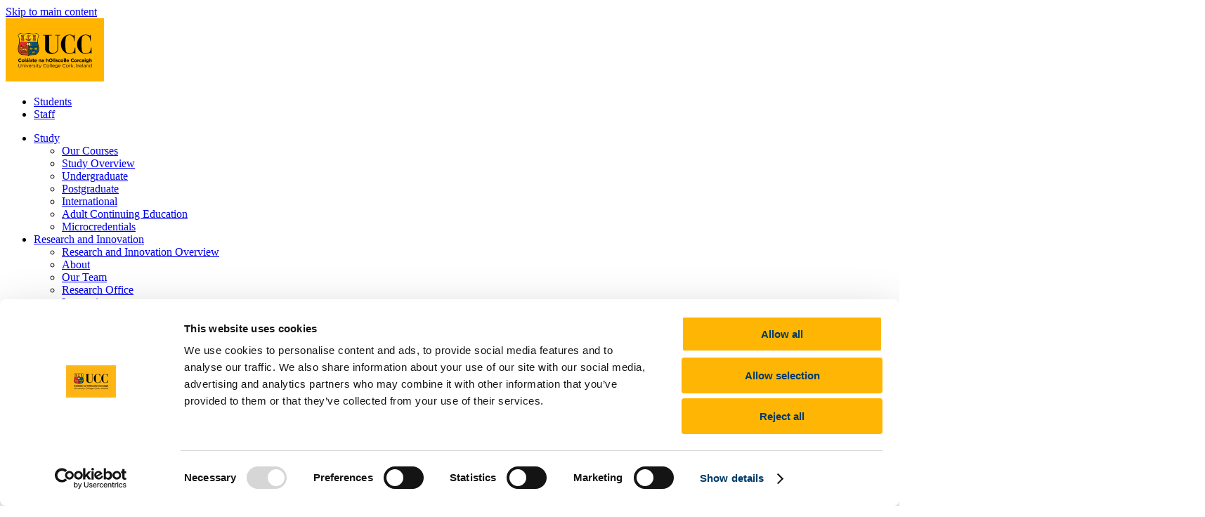

--- FILE ---
content_type: text/html; charset=UTF-8
request_url: https://www.ucc.ie/en/sefs/news/2023/5/
body_size: 13538
content:
<!DOCTYPE html>
<html lang="en">

<head>
    <meta charset="utf-8">
<meta http-equiv="X-UA-Compatible" content="IE=edge">
<meta name="viewport" content="width=device-width, initial-scale=1">
<!-- The above 3 meta tags *must* come first in the head; any other head content must come *after* these tags -->
<meta property="history:section" content=''>
<meta property="history:title" content='News 2023'>

<!-- Cookie Management -->
<script>
  // Initialize the dataLayer array
  window.dataLayer = window.dataLayer || [];
  window.gtag = function () { dataLayer.push(arguments); }
  window.gtag('consent', 'default', {
    ad_storage: 'denied',
    ad_user_data: 'denied',
    ad_personalization: 'denied',
    analytics_storage: 'denied',
    functionality_storage: 'denied',
    personalization_storage: 'denied',
    security_storage: 'granted', // Only this is granted by default
    wait_for_update: 500
  });
</script>

<script
  id="Cookiebot"
  src="https://consent.cookiebot.com/uc.js"
  data-cbid="e1816734-4c65-403b-ac1f-4d57f0846044"
  data-blockingmode="auto"
  type="text/javascript">
</script>


<!-- OpenSearch -->
<link rel="search" type="application/opensearchdescription+xml" title="UCC" href="https://www.ucc.ie/opensearch.xml">

<!-- SEO Title -->

    <title>News 2023 | University College Cork</title>


<!-- meta tag info -->

 <!-- Start SEO -->
 <meta name="DC.Keywords" content="UCC, Study in Ireland, Study in Cork, 3rd Level, University, University in Ireland, World-Class University, Research, Learning, Research-led Teaching" />
 <meta name="DC.Description" content="Learn, Study and Research in UCC, Ireland&#039;s first 5 star university. Our tradition of independent thinking will prepare you for the world and the workplace in a vibrant, modern, green campus." />
 <meta name="description" content="Learn, Study and Research in UCC, Ireland&#039;s first 5 star university. Our tradition of independent thinking will prepare you for the world and the workplace in a vibrant, modern, green campus." />
 <!-- START - Facebook Open Graph, Google+ and Twitter Card Tags 2.0.8.2 -->
 <!-- Facebook Open Graph -->
 <meta property="og:site_name" content="University College Cork"/>
 <meta property="og:title" content=" News 2023 | University College Cork"/>
 <meta property="og:description" content="Learn, Study and Research in UCC, Ireland&#039;s first 5 star university. Our tradition of independent thinking will prepare you for the world and the workplace in a vibrant, modern, green campus."/>
 <meta property="og:image:secure_url" content="https://www.ucc.ie/en/media/2017siteassets/contentfiles/images/12-101P1000602.JPG"/>
 <meta property="og:image:width" content="1200"/>
 <meta property="og:image:height" content="901"/>
 <!-- Google+ / Schema.org -->
 <meta itemprop="name" content="University College Cork"/>
 <meta itemprop="description" content="Learn, Study and Research in UCC, Ireland&#039;s first 5 star university. Our tradition of independent thinking will prepare you for the world and the workplace in a vibrant, modern, green campus."/>
 <link rel="publisher" href="https://plus.google.com/u/0/communities/103375296693922864963"/>
 <!-- Twitter Cards -->
 <meta name="twitter:card" content="summary_large_image">
 <meta name="twitter:site" content="@UCC"/>
 <meta name="twitter:title" content=" News 2023 | University College Cork"/>
 <meta name="twitter:description" content="Learn, Study and Research in UCC, Ireland&#039;s first 5 star university. Our tradition of independent thinking will prepare you for the world and the workplace in a vibrant, modern, green campus."/>
 <meta name="twitter:image" content="https://www.ucc.ie/en/media/2017siteassets/contentfiles/images/12-101P1000602.JPG"/>

<!-- Header Code Snippet -->


<link rel="stylesheet" href="https://cdnjs.cloudflare.com/ajax/libs/leaflet/1.7.1/leaflet.css"
    integrity="sha512-xodZBNTC5n17Xt2atTPuE1HxjVMSvLVW9ocqUKLsCC5CXdbqCmblAshOMAS6/keqq/sMZMZ19scR4PsZChSR7A=="
    crossorigin="anonymous" referrerpolicy="no-referrer" />

<!-- Styling -->
<link rel="stylesheet" type="text/css" media="all"
    href="/en/media/2017siteassets/css/main.min.css?_cb=330.0" />
<link rel="stylesheet" type="text/css" media="print" href="/en/media/2017siteassets/css/print.css" />

<!-- Favicon -->
<link rel="shortcut icon" href="/en/media/2017siteassets/favicon/favicon-16x16.png" />
<link rel="apple-touch-icon" sizes="60x60" href="/en/media/2017siteassets/favicon/apple-touch-icon.png" />
<link rel="icon" type="image/png" href="/en/media/2017siteassets/favicon/favicon-32x32.png" sizes="32x32" />
<link rel="icon" type="image/png" href="/en/media/2017siteassets/favicon/favicon-16x16.png" sizes="16x16" />
<link rel="manifest" href="/en/media/2017siteassets/favicon/manifest.json" />
<meta name="msapplication-config" content="/en/media/2017siteassets/favicon/browserconfig.xml" />
<meta name="theme-color" content="#0055a0">

<!-- navigation object : Pixel Code -->
<!-- Google Tag Manager -->
<script>(function(w,d,s,l,i){w[l]=w[l]||[];w[l].push({'gtm.start':
new Date().getTime(),event:'gtm.js'});var f=d.getElementsByTagName(s)[0],
j=d.createElement(s),dl=l!='dataLayer'?'&l='+l:'';j.async=true;j.src=
'https://www.googletagmanager.com/gtm.js?id='+i+dl;f.parentNode.insertBefore(j,f);
})(window,document,'script','dataLayer','GTM-MJT3WFZ');</script>
<!-- End Google Tag Manager -->
<!-- Facebook Pixel Code -->
<script  type="text/plain" class="optanon-category-C0002" data-cookieconsent="statistics">
!function(f,b,e,v,n,t,s){if(f.fbq)return;n=f.fbq=function(){n.callMethod?
n.callMethod.apply(n,arguments):n.queue.push(arguments)};if(!f._fbq)f._fbq=n;
n.push=n;n.loaded=!0;n.version='2.0';n.queue=[];t=b.createElement(e);t.async=!0;
t.src=v;s=b.getElementsByTagName(e)[0];s.parentNode.insertBefore(t,s)}(window,
document,'script','https://connect.facebook.net/en_US/fbevents.js');
fbq('init', '923554591078725'); // Insert your pixel ID here.
fbq('track', 'PageView');
</script>
<script type="text/plain" class="optanon-category-C0003" data-cookieconsent="preferences" async="" src="https://cse.google.com/cse.js?cx=011365000493556579250:mluqmz3jrfk"></script><meta name="google-site-verification" content="-oAuG7Qw3S3EEe-A2b3PVqZjltawmc55rnL0cS0Bpy4" />
</head>

<body class="inner sidenav ucc-theme--main-2025">
    <a class="skip-main" href="#main">Skip to main content</a>

<!-- Google Tag Manager (noscript) -->
<noscript><iframe src="https://www.googletagmanager.com/ns.html?id=GTM-MJT3WFZ" height="0" width="0"
style="display:none;visibility:hidden"></iframe></noscript>
<!-- End Google Tag Manager (noscript) -->

<!-- START: 2025 Header -->
<header id="header" class="header ucc-header--main-2025">
    <div class="row d-flex">
        <div class="col-xs-5 col-sm-2">
            <!-- logo anchor -->
            <a class="ucc-link-logo" href="/en/">
                <img width="140" height="90" alt="UCC - University College Cork - Coláiste na hOllscoile Corcaigh" src="/en/media/2017siteassets/images/ucc-central-header-logo.svg">
            </a>
        </div>
        <div class="col-xs-7 col-sm-10 nav-column">

            <!-- utility nav - desktop only -->
            <nav aria-label="Utilities" class="ucc-utility-nav visible-lg-block">
                <ul class="ucc-hor-menu align-center">
                    <li><a href="/en/students/">Students</a></li> 
<li><a href="https://ucc.workvivo.com/apps" target="_blank" rel="noopener">Staff</a></li>

                    <!-- Language switcher -->
                    
                        
                    
                    

                </ul>
            </nav>

            <!-- primary nav - desktop only -->
            <nav aria-label="Primary" class="visible-lg-block">
                <ul class="ucc-primary-nav ucc-hor-menu">
                    <li>
    <a aria-haspopup="true" aria-expanded="false" href="#"><span>Study</span></a>
    <ul class="ucc-primary-sub">
<li><a href="/en/study/courses/">Our Courses</a></li>
<li><a href="/en/study/">Study Overview</a></li>
<li><a href="/en/study/undergrad/">Undergraduate</a></li>
<li><a href="/en/study/postgrad/">Postgraduate</a></li>
<li><a href="/en/international/">International</a></li>
<li><a href="/en/ace/">Adult Continuing Education</a></li>
<li><a href="/en/microcreds/">Microcredentials</a></li>
</ul>
</li><li>
    <a aria-haspopup="true" aria-expanded="false" href="#"><span>Research and Innovation</span></a>
    <ul class="ucc-primary-sub">
<li><a href="/en/researchandinnovation/">Research and Innovation Overview</a></li>
<li><a href="/en/researchandinnovation/about/">About</a></li>
<li><a href="/en/researchandinnovation/people/">Our Team</a></li>
<li><a href="/en/research/">Research Office</a></li>
<li><a href="/en/innovation/">Innovation</a></li>
<li><a href="/en/futures/">UCC Futures</a></li>
<li><a href="https://research.ucc.ie" target="_blank" rel="noopener">Explore our Research</a>&nbsp;</li>
</ul>
</li><li>
    <a aria-haspopup="true" aria-expanded="false" href="#"><span>Discover UCC</span></a>
    <ul class="ucc-primary-sub">
<li><a href="/en/discover/">Discover UCC Overview</a></li>
<li><a href="/en/discover/rankings/">UCC in the world rankings</a></li>
<li><a href="/en/discover/history/">History</a></li>
<li><a href="/en/discover/leadership/">Leadership and Strategy</a></li>
<li><a href="/en/schoolsdepartments/">Schools and Departments</a></li>
<li><a href="https://libguides.ucc.ie/library">UCC Library</a></li>
<li><a href="/en/hr/vacancies/">Job Vacancies</a></li>
<li><a href="/en/discover/visit/">Visit UCC</a></li>
<li><a href="/en/discover/cork/">Cork City and Region</a></li>
</ul>
</li><li>
    <a aria-haspopup="true" aria-expanded="false" href="#"><span>Business and Industry</span></a>
    <ul class="ucc-primary-sub">
<li><a href="/en/business-industry-engagement/">Business and Industry Overview</a></li>
<li><a href="/en/business-industry-engagement/accesstalent/">Access Talent</a></li>
<li><a href="/en/business-industry-engagement/skillsforwork/">Skills for Work</a></li>
<li><a href="/en/business-industry-engagement/advanceresearch/">Advance Research</a></li>
<li><a href="/en/business-industry-engagement/accelerateinnovation/">Accelerate Innovation</a></li>
<li><a href="/en/business-industry-engagement/supportucc/">Support UCC</a></li>
<li><a href="/en/business-industry-engagement/becomeapartner/">Become a Partner</a></li>
</ul>
</li><li>
    <a aria-haspopup="true" aria-expanded="false" href="#"><span>Advancement</span></a>
    <ul class="ucc-primary-sub">
<li><a href="/en/advancement/">Advancement (Alumni) Overview</a></li>
<li><a href="/en/advancement/support/">Support UCC</a></li>
<li><a href="/en/advancement/donorimpact/">Donor Impact</a></li>
<li><a href="/en/advancement/alumni/">Discover our Alumni</a></li>
<li><a href="/en/advancement/alumni-benefits/">Explore Benefits</a></li>
<li><a href="/en/advancement/makeagift/">Make a Gift</a></li>
</ul>
</li>
                    <li class="search-toggle search">
                        <!-- search toggle -->
                        <a id="gtmMySearchNavLink" class="ucc-link-search" aria-haspopup="true" aria-expanded="false" href="#">
                            <span class="sr-only">Search</span>
                            <span aria-hidden="true" class="fa fa-search"></span>
                        </a>
                    </li>
                </ul>
            </nav>

            <!-- smaller nav items - mobile/tablet -->
            <div class="smaller-nav-options">

                <!-- Language switcher -->
                
                    
                
                

                <!-- search toggle -->
                <button id="toggleMobileSearch" aria-label="Mobile Search Toggle" aria-haspopup="true" aria-expanded="false" class="ucc-searcher search-toggle search">
                    <span aria-hidden="true" class="fa fa-search"></span>
                </button>

                <!-- hamburger menu -->
                <button id="toggleMobilePopover" aria-label="Mobile Navigation Toggle" aria-controls="pnlMobilePopover" aria-haspopup="true" aria-expanded="false" class="ucc-hamburger" type="button">
                    <span class="hamburger-box">
                        <span class="hamburger-inner"></span>
                    </span>
                    <span class="hamburger-title">Menu</span>
                </button>

            </div>

        </div>
    </div>


    <!-- mobile menu -->
    <div id="pnlUccMobileNav" class="ucc-mobile-menu">
        <nav class="mobile">
            <ul class="ucc-inner">
                <li>
    <a aria-haspopup="true" aria-expanded="false" href="#"><span>Study</span></a>
    <ul class="ucc-mobile-sub">
<li><a href="/en/study/courses/">Our Courses</a></li>
<li><a href="/en/study/">Study Overview</a></li>
<li><a href="/en/study/undergrad/">Undergraduate</a></li>
<li><a href="/en/study/postgrad/">Postgraduate</a></li>
<li><a href="/en/international/">International</a></li>
<li><a href="/en/ace/">Adult Continuing Education</a></li>
<li><a href="/en/microcreds/">Microcredentials</a></li>
</ul>
</li><li>
    <a aria-haspopup="true" aria-expanded="false" href="#"><span>Research and Innovation</span></a>
    <ul class="ucc-mobile-sub">
<li><a href="/en/researchandinnovation/">Research and Innovation Overview</a></li>
<li><a href="/en/researchandinnovation/about/">About</a></li>
<li><a href="/en/researchandinnovation/people/">Our Team</a></li>
<li><a href="/en/research/">Research Office</a></li>
<li><a href="/en/innovation/">Innovation</a></li>
<li><a href="/en/futures/">UCC Futures</a></li>
<li><a href="https://research.ucc.ie" target="_blank" rel="noopener">Explore our Research</a>&nbsp;</li>
</ul>
</li><li>
    <a aria-haspopup="true" aria-expanded="false" href="#"><span>Discover UCC</span></a>
    <ul class="ucc-mobile-sub">
<li><a href="/en/discover/">Discover UCC Overview</a></li>
<li><a href="/en/discover/rankings/">UCC in the world rankings</a></li>
<li><a href="/en/discover/history/">History</a></li>
<li><a href="/en/discover/leadership/">Leadership and Strategy</a></li>
<li><a href="/en/schoolsdepartments/">Schools and Departments</a></li>
<li><a href="https://libguides.ucc.ie/library">UCC Library</a></li>
<li><a href="/en/hr/vacancies/">Job Vacancies</a></li>
<li><a href="/en/discover/visit/">Visit UCC</a></li>
<li><a href="/en/discover/cork/">Cork City and Region</a></li>
</ul>
</li><li>
    <a aria-haspopup="true" aria-expanded="false" href="#"><span>Business and Industry</span></a>
    <ul class="ucc-mobile-sub">
<li><a href="/en/business-industry-engagement/">Business and Industry Overview</a></li>
<li><a href="/en/business-industry-engagement/accesstalent/">Access Talent</a></li>
<li><a href="/en/business-industry-engagement/skillsforwork/">Skills for Work</a></li>
<li><a href="/en/business-industry-engagement/advanceresearch/">Advance Research</a></li>
<li><a href="/en/business-industry-engagement/accelerateinnovation/">Accelerate Innovation</a></li>
<li><a href="/en/business-industry-engagement/supportucc/">Support UCC</a></li>
<li><a href="/en/business-industry-engagement/becomeapartner/">Become a Partner</a></li>
</ul>
</li><li>
    <a aria-haspopup="true" aria-expanded="false" href="#"><span>Advancement</span></a>
    <ul class="ucc-mobile-sub">
<li><a href="/en/advancement/">Advancement (Alumni) Overview</a></li>
<li><a href="/en/advancement/support/">Support UCC</a></li>
<li><a href="/en/advancement/donorimpact/">Donor Impact</a></li>
<li><a href="/en/advancement/alumni/">Discover our Alumni</a></li>
<li><a href="/en/advancement/alumni-benefits/">Explore Benefits</a></li>
<li><a href="/en/advancement/makeagift/">Make a Gift</a></li>
</ul>
</li>
            </ul>
            <ul class="ucc-inner ucc-inner--secondary">
                <li><a href="/en/students/">Students</a></li> 
<li><a href="https://ucc.workvivo.com/apps" target="_blank" rel="noopener">Staff</a></li>
            </ul>
        </nav>
    </div>

</header>
<!-- END: 2025 Header -->

    <div class="page-wrap" id="main">

        <div class="search-wrapper" tabindex="-1">
    <button class="mega-close" tabindex="0">
        <span aria-hidden="true"></span>
        <span class="sr-only">
            Close
        </span>
    </button>
    <div class="inner">
        <form class="gse-search-box" id="ucc-search-form" name="uccsearchform" action="https://www.ucc.ie/en/search" method="get">
            <fieldset>
                <legend class="sr-only">
                    Search UCC.ie
                </legend>
                <div class="input-group stylish-input-group">
                    <label for="googleSiteSearchText" class="sr-only">
                        Site Search Text
                    </label>
                    <input type="text" class="form-control" name="googleSiteSearchText" id="googleSiteSearchText" autocomplete="off" tabindex="0"
                        placeholder="Search here"
                        >
                    <input class="reset" type="reset" value="x" tabindex="0">
                    <span class="input-group-addon">
                        <button type="submit" aria-label="Click for search results">
                            <span class="fa fa-search"></span>
                        </button>
                    </span>
                </div>
            </fieldset>
        </form>
        <div class="results quicksearchResults">
            <!-- Nav tabs -->
            <ul class="nav nav-tabs" role="tablist">
                <li role="presentation" class="active">
                    <a href="#website-quick" aria-controls="website-quick" role="tab" data-toggle="tab">
                        Website
                        <span class="websiteSearchResultsCount resultsCount"></span>
                    </a>
                </li>
                <!-- <li role="presentation">
                    <a href="#people-quick" aria-controls="people-quick" role="tab" data-toggle="tab">
                        People
                        <span class="peopleSearchResultsCount resultsCount"></span>
                    </a>
                </li> -->
                <li role="presentation">
                    <a href="#courses-quick" aria-controls="courses-quick" role="tab" data-toggle="tab">
                        Courses
                        <span class="courseSearchResultsCount resultsCount"></span>
                    </a>
                </li>
            </ul>
            <!-- Tab panes -->
            <div class="tab-content">
                <div role="tabpanel" class="tab-pane active" id="website-quick">
                    <gcse:searchresults-only gname="searchOnlyCSE"></gcse:searchresults-only>
                </div>
                <!-- <div role="tabpanel" class="tab-pane" id="people-quick">
                    <ul class="search-results-list people-grouped people-grouped--icon"></ul>
                    <a href="#" class="btn btn--blue viewAllResultsButton" style="display: none;">
                        View All Results
                        <i class="fa fa-long-arrow-right"></i>
                    </a>
                </div> -->
                <div role="tabpanel" class="tab-pane" id="courses-quick">
                    <ul class="search-results-list"></ul>
                    <a href="#" class="btn btn--blue viewAllResultsButton" style="display: none;">
                        View All Results
                        <i class="fa fa-long-arrow-right"></i>
                    </a>
                </div>
            </div>
            <!--/tab-content-->
        </div>
    </div>
    <!--
    <ul class="mega-footer">
        <li>
            <a href="/en/" tabindex="0">
                <i class="fa fa-home fa-fw"></i>
                Home
            </a>
        </li>
        <li class="visitedPagesLink">
            <a href="javascript:;" tabindex="0">
                <i class="fa fa-history fa-fw"></i>
                Visited Pages
            </a>
        </li>
        <li class="favouritePagesLink">
            <a href="javascript:;" tabindex="0">
                <i class="fa fa-star fa-fw"></i>
                Favourites
            </a>
        </li>
    </ul>
    -->
</div>
        
    <div class="ucc-breadcrumb">
        <nav aria-label="breadcrumb">
            <ul class="ucc-hor-menu">
                <li><h1 class="title">College of   Science, Engineering and Food Science</h1></li>
                <li><a href="/en/">UCC Home</a></li>
<li><a href="/en/academic/">Academic Schools and Departments</a></li>
<li><a href="/en/sefs/">SEFS</a></li>
<li><a href="/en/sefs/news/">News</a></li>
<li class="active"><span>News 2023</span></li>
            </ul>
        </nav>
    </div>
        


        <div class="module-wrap left-nav content-wrap">

            <div class="container">
                <div class="row">
                    <div class="col-md-3 col-lg-3">
                        <div class="left-side-nav">
                            <button class="text-capitalize" type="button" data-toggle="collapse"
                                data-target="#sideMenuCollapse" aria-expanded="false" aria-controls="sideMenuCollapse"
                                tabindex="-1" style="display: none;">
                                In This Section
                            </button>
                            <div class="collapse" id="sideMenuCollapse">
                                <div class="well">
                                    <h2 class="side-title hidden">In This Section</h2>
                                    										<ul class="left-side-nav__nav"><li><a href="/en/sefs/">Home</a></li><li><a href="/en/sefs/about/">About the College</a>
<ul class="multilevel-linkul-0">
<li><a href="/en/sefs/about/governance/">Governance</a>
<ul class="multilevel-linkul-1">
<li><a href="/en/sefs/about/governance/collegecommittees/">College Committees &amp; Steering Groups</a>
<ul class="multilevel-linkul-2">
<li><a href="/en/sefs/about/governance/collegecommittees/collegeassembly/">College Assembly</a></li>
<li><a href="/en/sefs/about/governance/collegecommittees/collegecouncil/">College Council</a></li>
<li><a href="/en/sefs/about/governance/collegecommittees/collegeemc/">College Executive Management Committee</a></li>
<li><a href="/en/sefs/about/governance/collegecommittees/collegeapcd/">College Academic Programmes and Curriculum Development Committee</a></li>
<li><a href="/en/sefs/about/governance/collegecommittees/collegegsc/">College Graduate Studies Committee</a></li>
<li><a href="/en/sefs/about/governance/collegecommittees/collegerc/">College Research &amp; Innovation Committee</a></li>
<li><a href="/en/sefs/about/governance/collegecommittees/collegetlse/">College Teaching Learning and Student Experience Committee</a></li>
<li><a href="/en/sefs/about/governance/collegecommittees/collegesro/">College Student Recruitment and Outreach Committee</a></li>
<li><a href="/en/sefs/about/governance/collegecommittees/collegesrl/">College Sabbatical Research Leave Committee</a></li>
<li><a href="/en/sefs/about/governance/collegecommittees/collegeaac/">College of SEFS Adjunct Appointments Committee</a></li>
<li><a href="/en/sefs/about/governance/collegecommittees/collegeiec/">International Education Committee</a></li>
<li><a href="/en/sefs/about/governance/collegecommittees/collegepsc/">College Postgraduate Student Committee</a></li>
<li><a href="/en/sefs/about/governance/collegecommittees/athenaswansg/">Athena SWAN Steering Group</a></li>

</ul>

</li>

</ul>

</li>
<li><a href="/en/sefs/about/hr/">Human Resources</a></li>
<li><a href="/en/sefs/about/uccstemawards/">UCC STEM Awards</a></li>
<li><a href="/en/sefs/about/scholarshipsandprizes/">Scholarships and Prizes</a>
<ul class="multilevel-linkul-1">
<li><a href="/en/sefs/about/scholarshipsandprizes/jjwistem2d/">The Johnson &amp; Johnson WiSTEM2D University Programme </a></li>
<li><a href="/en/sefs/about/scholarshipsandprizes/lillyresearchscholarships/">Lilly Research Scholarships</a></li>
<li><a href="/en/sefs/about/scholarshipsandprizes/pepsicoucc/">PepsiCo - UCC Mentoring Programme</a></li>
<li><a href="/en/sefs/about/scholarshipsandprizes/staffawards/">Student-Nominated Staff Awards</a></li>
<li><a href="/en/sefs/about/scholarshipsandprizes/employmentbasedphdscholarship/">Sustaining Excellence Scholarships for Employment-Based PhD </a></li>
<li><a href="/en/sefs/about/scholarshipsandprizes/postgraduate-travel-bursary/">Postgraduate Travel Bursary</a></li>
<li><a href="/en/sefs/about/scholarshipsandprizes/work-placement-and-bursary/">UCC-Johnson &amp; Johnson BTDS Work Placement and Education Awards</a></li>

</ul>

</li>
<li><a href="/en/sefs/about/womeninstempaneltalks/">Women in STEM Panel Talks</a></li>
<li><a href="/en/sefs/about/professoriallectures/">Inaugural Professorial Lectures </a></li>
<li><a href="/en/sefs/about/athenaswan/">Athena SWAN in SEFS</a></li>
<li><a href="/en/sefs/about/proposalcalls/">Proposal Calls</a>
<ul class="multilevel-linkul-1">
<li><a href="/en/sefs/about/proposalcalls/digitalinclusioncall/">Digital Inclusion Call</a></li>
<li><a href="/en/sefs/about/proposalcalls/newconnections/">New Connections Grant Award</a></li>
<li><a href="/en/sefs/about/proposalcalls/strategicinfrastructureffund/">Strategic Infrastructure Fund</a></li>

</ul>

</li>
<li><a href="/en/sefs/staff/">Contact Us</a></li>
<li><a href="/en/sefs/about/publiclectures/">Science in Society Public Lecture Series</a></li>

</ul>

</li><li><span class="currentbranch0"><a href="/en/sefs/news/">News</a></span>
<ul class="multilevel-linkul-0">
<li><a href="/en/sefs/news/2025/">News 2025</a></li>
<li><a href="/en/sefs/news/2024/">News 2024</a></li>
<li><span class="currentbranch1"><a href="/en/sefs/news/2023/">News 2023</a></span></li>
<li><a href="/en/sefs/news/2022/">News 2022</a></li>
<li><a href="/en/sefs/news/2021/">News 2021</a></li>
<li><a href="/en/sefs/news/2020/">News 2020</a></li>
<li><a href="/en/sefs/news/2019/">News 2019</a></li>
<li><a href="/en/sefs/news/2018/">News 2018</a></li>
<li><a href="/en/sefs/news/2017/">News 2017</a></li>
<li><a href="/en/sefs/news/2016/">News 2016</a></li>
<li><a href="/en/sefs/news/2015/">News 2015</a></li>
<li><a href="/en/sefs/news/2014/">News 2014</a></li>
<li><a href="/en/sefs/news/2013/">News 2013</a></li>
<li><a href="/en/sefs/news/2012/">News 2012</a></li>

</ul>

</li><li><a href="/en/sefs/staff/">Staff</a></li><li><a href="/en/sefs/schoolsanddepartments/">Schools and Departments</a></li><li><a href="/en/sefs/currentstudents/">Current Students</a>
<ul class="multilevel-linkul-0">
<li><a href="/en/sefs/currentstudents/undergraduate/">Undergraduate Students</a></li>
<li><a href="/en/sefs/currentstudents/postgraduate/">Postgraduate Students</a></li>
<li><a href="/en/sefs/currentstudents/mentoring/">Mentoring</a></li>

</ul>

</li><li><a href="/en/sefs/undergraduate/">Undergraduate Courses</a>
<ul class="multilevel-linkul-0">
<li><a href="/en/sefs/undergraduate/guides/">STEM Career and Course Guides</a></li>
<li><a href="/en/sefs/undergraduate/stemsessions/">STEM Sessions</a></li>
<li><a href="https://www.ucc.ie/en/study/undergrad/fetac/" target="_blank">Further Education Progression Entry</a></li>
<li><a href="https://www.ucc.ie/en/graduateattributes/nurturingbrightfutures/" target="_blank">Nurturing Bright Futures</a></li>
<li><a href="https://www.ucc.ie/en/students/" target="_blank">Student Supports</a></li>
<li><a href="https://www.ucc.ie/en/discover/campus/" target="_blank">Campus Life</a></li>
<li><a href="https://www.wearecork.ie/" target="_blank">We Are Cork</a></li>

</ul>

</li><li><a href="/en/sefs/postgraduate/">Postgraduate Courses</a>
<ul class="multilevel-linkul-0">
<li><a href="/en/sefs/postgraduate/phd/">PhD Degrees</a></li>
<li><a href="/en/sefs/postgraduate/taughtmasters/">Taught Masters Courses</a></li>
<li><a href="/en/sefs/postgraduate/researchmasters/">Masters by Research Courses</a></li>

</ul>

</li><li><a href="/en/sefs/international/">International Students</a></li><li><a href="/en/sefs/research/">Research and Innovation</a></li><li><a href="/en/sefs/employability/">Employability and Careers</a>
<ul class="multilevel-linkul-0">
<li><a href="/en/sefs/employability/prospectivestudents/">Prospective STEM Students</a></li>
<li><a href="/en/sefs/employability/currentstemstudents/">Career Guides and Resources for Current UCC STEM Students</a></li>
<li><a href="/en/sefs/employability/stemgraduates/">STEM Graduates Interested in Supporting Students&rsquo; Employability</a>
<ul class="multilevel-linkul-1">
<li><a href="/en/sefs/employability/stemgraduates/careerinsights/">Career Insight Panel Discussions</a></li>
<li><a href="/en/sefs/employability/stemgraduates/mentoring/">Mentoring</a></li>
<li><a href="/en/sefs/employability/stemgraduates/hiring/">Hiring</a></li>
<li><a href="/en/sefs/employability/stemgraduates/workplacement/">Work Placement</a></li>

</ul>

</li>
<li><a href="https://www.ucc.ie/en/careers/areyouuccstaff/" target="_blank">UCC Staff Members Supporting Student Employability</a></li>

</ul>

</li><li><a href="/en/sefs/outreach/">Outreach and Public Engagement</a></li><li><a href="/en/sefs/science-week/">Science Week</a></li><li><a href="/en/sefs/transition-year/">Transition Year Programmes</a></li></ul>
                                </div>
                            </div>
                        </div>
                    </div>

                    <div class="col-md-9 col-lg-9 content-wrap__wrapper">
                        <div class="row">
                            <div class="col-md-12">
                                <div class="content-wrap__inner">
<div class="pagination-data">
<!-- module-14 -->
<div class="module-14">
    <ul class="articleList">
<li data-id="1764764" class="">
    <h2><a href="/en/sefs/news/2023/irelands-native-star-names-and-night-sky-folklore-explored-in-public-lecture.html" target="_self">Ireland’s native star names and night sky folklore explored in public lecture</a></h2>
    <a href="/en/sefs/news/2023/irelands-native-star-names-and-night-sky-folklore-explored-in-public-lecture.html" target="_self" class="image">
        <div class="date">18 Aug 2023</div>
        <img src="/en/media/academic/sefs/news/seanmacantsithigh800x400.jpg" alt="Ireland&rsquo;s native star names and night sky folklore explored in public lecture" />
    </a>
    <div class="text">
        <p>Zodiac signs may be the modern go-to for astrological reference, but centuries ago Ireland had its own native understanding of the heavens &ndash; a tradition that was explored in a fascinating public lecture at&nbsp;UCC.</p>
        <a class="btn btn--blue" href="/en/sefs/news/2023/irelands-native-star-names-and-night-sky-folklore-explored-in-public-lecture.html" target="_self">Read more <i class="fa fa-long-arrow-right"></i></a>
    </div>
</li>
<li data-id="1760359" class="">
    <h2><a href="/en/sefs/news/2023/mathematicians-find-that-rate-of-change-in-climate-as-dangerous-as-reaching-critical-warming-levels-.html" target="_self">Mathematicians find that rate of change in climate as dangerous as reaching critical warming levels </a></h2>
    <a href="/en/sefs/news/2023/mathematicians-find-that-rate-of-change-in-climate-as-dangerous-as-reaching-critical-warming-levels-.html" target="_self" class="image">
        <div class="date">08 Aug 2023</div>
        <img src="/en/media/academic/sefs/news/floodphoto800x400.jpg" alt="Mathematicians find that rate of change in climate as dangerous as reaching critical warming levels " />
    </a>
    <div class="text">
        <p>The rate at which Earth approaches critical levels of climate change could be as dangerous to our future as reaching these levels themselves, researchers have determined.</p>
        <a class="btn btn--blue" href="/en/sefs/news/2023/mathematicians-find-that-rate-of-change-in-climate-as-dangerous-as-reaching-critical-warming-levels-.html" target="_self">Read more <i class="fa fa-long-arrow-right"></i></a>
    </div>
</li>
<li data-id="1759128" class="">
    <h2><a href="/en/sefs/news/2023/new-connections-student-bursaries-showcase.html" target="_self">New Connections Student Bursaries Showcase</a></h2>
    <a href="/en/sefs/news/2023/new-connections-student-bursaries-showcase.html" target="_self" class="image">
        <div class="date">02 Aug 2023</div>
        <img src="/en/media/academic/sefs/news/Newconnectionsstudents800x400.jpg" alt="New Connections Student Bursaries Showcase" />
    </a>
    <div class="text">
        <p>A mini-symposium for our New Connections student bursary recipients was recently held in the Mardyke Pavilion.</p>
        <a class="btn btn--blue" href="/en/sefs/news/2023/new-connections-student-bursaries-showcase.html" target="_self">Read more <i class="fa fa-long-arrow-right"></i></a>
    </div>
</li>
<li data-id="1753118" class="">
    <h2><a href="/en/sefs/news/2023/flying-reptiles-had-nurturing-parental-style-new-research-finds.html" target="_self">Flying reptiles had nurturing parental style, new research finds</a></h2>
    <a href="/en/sefs/news/2023/flying-reptiles-had-nurturing-parental-style-new-research-finds.html" target="_self" class="image">
        <div class="date">19 Jul 2023</div>
        <img src="/en/media/academic/sefs/news/Dinosaurparent800x400.jpg" alt="Flying reptiles had nurturing parental style, new research finds" />
    </a>
    <div class="text">
        <p>Did the pterosaurs, flying reptiles from the days of the dinosaurs, practice parental care or not? New research by scientists from the School of Biological, Earth and Environmental Sciences, UCC; China (Nanjing and Yunnan Universities), and the UK (University of Bristol and Queen Mary University of London) shows that pterosaurs were indeed caring parents – but only the larger species.</p>
        <a class="btn btn--blue" href="/en/sefs/news/2023/flying-reptiles-had-nurturing-parental-style-new-research-finds.html" target="_self">Read more <i class="fa fa-long-arrow-right"></i></a>
    </div>
</li>
<li data-id="1744660" class="">
    <h2><a href="/en/sefs/news/2023/reunion-for-1963-dairy-science-graduates.html" target="_self">Reunion for 1963 Dairy Science Graduates</a></h2>
    <a href="/en/sefs/news/2023/reunion-for-1963-dairy-science-graduates.html" target="_self" class="image">
        <div class="date">12 Jul 2023</div>
        <img src="/en/media/academic/sefs/news/Dairysciencegrads800x400.jpg" alt="Reunion for 1963 Dairy Science Graduates" />
    </a>
    <div class="text">
        <p>Six graduates from the Dairy Science Class of 1963 celebrated their 60th reunion at UCC recently. The group were reunited by their classmate Denis O’Mahony and, with support from Máire Murphy of Alumni and Development, they gathered on campus for a day.</p>
        <a class="btn btn--blue" href="/en/sefs/news/2023/reunion-for-1963-dairy-science-graduates.html" target="_self">Read more <i class="fa fa-long-arrow-right"></i></a>
    </div>
</li>
<li data-id="1742794" class="">
    <h2><a href="/en/sefs/news/2023/teagascucc-international-agriculture-student-development-programme.html" target="_self">Teagasc/UCC International Agriculture Student Development Programme</a></h2>
    <a href="/en/sefs/news/2023/teagascucc-international-agriculture-student-development-programme.html" target="_self" class="image">
        <div class="date">11 Jul 2023</div>
        <img src="/en/media/academic/sefs/news/Teagasc_Internation_800x400.jpg" alt="Teagasc/UCC International Agriculture Student Development Programme" />
    </a>
    <div class="text">
        <p>Teagasc and UCC have come together to provide a new support programme for students from a number of agriculture focussed universities and institutes in developing countries.</p>
        <a class="btn btn--blue" href="/en/sefs/news/2023/teagascucc-international-agriculture-student-development-programme.html" target="_self">Read more <i class="fa fa-long-arrow-right"></i></a>
    </div>
</li>
<li data-id="1742771" class="">
    <h2><a href="/en/sefs/news/2023/irelands-fossils-heritage-photography-exhibition.html" target="_self">Ireland's Fossils Heritage Photography Exhibition</a></h2>
    <a href="/en/sefs/news/2023/irelands-fossils-heritage-photography-exhibition.html" target="_self" class="image">
        <div class="date">10 Jul 2023</div>
        <img src="/en/media/academic/sefs/news/fossil_launch_July_800x400.jpg" alt="Ireland\'s Fossils Heritage Photography Exhibition" />
    </a>
    <div class="text">
        <p>An exhibition featuring winning entries from the 2023 National Fossil Photo Contest was displayed in Cork City Library, Cork Airport, and the Frank O’Connor Library in Mayfield during the month of July.&nbsp;</p>
        <a class="btn btn--blue" href="/en/sefs/news/2023/irelands-fossils-heritage-photography-exhibition.html" target="_self">Read more <i class="fa fa-long-arrow-right"></i></a>
    </div>
</li>
<li data-id="1742758" class="">
    <h2><a href="/en/sefs/news/2023/professor-ruth-massey-elected-to-embo.html" target="_self">Professor Ruth Massey elected to EMBO</a></h2>
    <a href="/en/sefs/news/2023/professor-ruth-massey-elected-to-embo.html" target="_self" class="image">
        <div class="date">10 Jul 2023</div>
        <img src="/en/media/academic/sefs/news/RMasseyblackandwhite800x400.jpg" alt="Professor Ruth Massey elected to EMBO" />
    </a>
    <div class="text">
        <p>Professor Ruth Massey, Principal Investigator with APC Microbiome Ireland, a world-leading SFI research Centre, and SALI Professor for Microbiome and Health Sciences at the Schools of Microbiology and Medicine, UCC, has been inducted into the prestigious European Molecular Biology Organization (EMBO).</p>
        <a class="btn btn--blue" href="/en/sefs/news/2023/professor-ruth-massey-elected-to-embo.html" target="_self">Read more <i class="fa fa-long-arrow-right"></i></a>
    </div>
</li>
<li data-id="1761718" class="">
    <h2><a href="/en/sefs/news/2023/ocean-plastic-blackspots-most-likely-to-threaten-seabirds-identified.html" target="_self">Ocean plastic blackspots most likely to threaten seabirds identified</a></h2>
    <a href="/en/sefs/news/2023/ocean-plastic-blackspots-most-likely-to-threaten-seabirds-identified.html" target="_self" class="image">
        <div class="date">05 Jul 2023</div>
        <img src="/en/media/academic/sefs/news/Ocean_plastics_800x400.jpg" alt="Ocean plastic blackspots most likely to threaten seabirds identified" />
    </a>
    <div class="text">
        <p>Parts of the ocean where seabirds are most exposed to plastics have been identified in a major research project involving UCC scientists.<br>For the first time areas of the world’s ocean that represent a high risk of plastic exposure for seabirds are identified in new research.</p>
        <a class="btn btn--blue" href="/en/sefs/news/2023/ocean-plastic-blackspots-most-likely-to-threaten-seabirds-identified.html" target="_self">Read more <i class="fa fa-long-arrow-right"></i></a>
    </div>
</li>
<li data-id="1735283" class="">
    <h2><a href="/en/sefs/news/2023/architecture-graduate-wins-prestigious-european-prize.html" target="_self">Architecture graduate wins prestigious European prize</a></h2>
    <a href="/en/sefs/news/2023/architecture-graduate-wins-prestigious-european-prize.html" target="_self" class="image">
        <div class="date">29 Jun 2023</div>
        <img src="/en/media/academic/sefs/news/YountTalentMies_800x400.jpg" alt="Architecture graduate wins prestigious European prize" />
    </a>
    <div class="text">
        <p>Laura Hurley, a graduate of the Cork Centre for Architectural Education (CCAE), has won one of the most prestigious international awards for emerging architects at a ceremony in Italy.</p>
        <a class="btn btn--blue" href="/en/sefs/news/2023/architecture-graduate-wins-prestigious-european-prize.html" target="_self">Read more <i class="fa fa-long-arrow-right"></i></a>
    </div>
</li></ul>
</div>
<div class="pagination-control"> <a href="/en/sefs/news/2023/">&lt;&lt;</a>  <a href="/en/sefs/news/2023/4/">&lt;</a>  <a href="/en/sefs/news/2023/">1</a>  <a href="/en/sefs/news/2023/2/">2</a>  <a href="/en/sefs/news/2023/3/">3</a>  <a href="/en/sefs/news/2023/4/">4</a>  <span class="currentpage">5</span>  <a href="/en/sefs/news/2023/6/">6</a>  <a href="/en/sefs/news/2023/7/">7</a>  <a href="/en/sefs/news/2023/8/">8</a>  <a href="/en/sefs/news/2023/9/">9</a>  <a href="/en/sefs/news/2023/10/">10</a>  <a href="/en/sefs/news/2023/11/">11</a>  <a href="/en/sefs/news/2023/12/">12</a>  <a href="/en/sefs/news/2023/6/">&gt;</a>  <a href="/en/sefs/news/2023/12/">&gt;&gt;</a> </div></div><div style="display:none;"></div>
 <!-- Block render for pagination -->
 <!-- Block render for pagination -->
 <!-- Block render for pagination -->
 <!-- Block render for pagination -->
 <!-- Block render for pagination -->
 <!-- Block render for pagination -->
 <!-- Block render for pagination -->
 <!-- Block render for pagination -->
 <!-- Block render for pagination -->
 <!-- Block render for pagination -->
 <!-- Block render for pagination -->
 <!-- Block render for pagination -->
 <!-- Block render for pagination -->
 <!-- Block render for pagination -->
 <!-- Block render for pagination -->
 <!-- Block render for pagination -->
 <!-- Block render for pagination -->
 <!-- Block render for pagination -->
 <!-- Block render for pagination -->
 <!-- Block render for pagination -->
 <!-- Block render for pagination -->
 <!-- Block render for pagination -->
 <!-- Block render for pagination -->
 <!-- Block render for pagination -->
 <!-- Block render for pagination -->
 <!-- Block render for pagination -->
 <!-- Block render for pagination -->
 <!-- Block render for pagination -->
 <!-- Block render for pagination -->
 <!-- Block render for pagination -->
 <!-- Block render for pagination -->
 <!-- Block render for pagination -->
 <!-- Block render for pagination -->
 <!-- Block render for pagination -->
 <!-- Block render for pagination -->
 <!-- Block render for pagination -->
 <!-- Block render for pagination -->
 <!-- Block render for pagination -->
 <!-- Block render for pagination -->
 <!-- Block render for pagination -->
 <!-- Block render for pagination -->
 <!-- Block render for pagination -->
 <!-- Block render for pagination -->
 <!-- Block render for pagination -->
 <!-- Block render for pagination -->
 <!-- Block render for pagination -->
 <!-- Block render for pagination -->
 <!-- Block render for pagination -->
 <!-- Block render for pagination -->
 <!-- Block render for pagination -->
 <!-- Block render for pagination -->
 <!-- Block render for pagination -->
 <!-- Block render for pagination -->
 <!-- Block render for pagination -->
 <!-- Block render for pagination -->
 <!-- Block render for pagination -->
 <!-- Block render for pagination -->
 <!-- Block render for pagination -->
 <!-- Block render for pagination -->
 <!-- Block render for pagination -->
 <!-- Block render for pagination -->
 <!-- Block render for pagination -->
 <!-- Block render for pagination -->
 <!-- Block render for pagination -->
 <!-- Block render for pagination -->
 <!-- Block render for pagination -->
 <!-- Block render for pagination -->
 <!-- Block render for pagination -->
 <!-- Block render for pagination -->
 <!-- Block render for pagination -->
 <!-- Block render for pagination -->
 <!-- Block render for pagination -->
 <!-- Block render for pagination -->
 <!-- Block render for pagination -->
 <!-- Block render for pagination -->
 <!-- Block render for pagination -->
 <!-- Block render for pagination -->
 <!-- Block render for pagination -->
 <!-- Block render for pagination -->
 <!-- Block render for pagination -->
 <!-- Block render for pagination -->
 <!-- Block render for pagination -->
 <!-- Block render for pagination -->
 <!-- Block render for pagination -->
 <!-- Block render for pagination -->
 <!-- Block render for pagination -->
 <!-- Block render for pagination -->
 <!-- Block render for pagination -->
 <!-- Block render for pagination -->
 <!-- Block render for pagination -->
 <!-- Block render for pagination -->
 <!-- Block render for pagination -->
 <!-- Block render for pagination -->
 <!-- Block render for pagination -->
 <!-- Block render for pagination -->
 <!-- Block render for pagination -->
 <!-- Block render for pagination -->
 <!-- Block render for pagination -->
 <!-- Block render for pagination -->
 <!-- Block render for pagination -->
 <!-- Block render for pagination -->
 <!-- Block render for pagination -->
 <!-- Block render for pagination -->
 <!-- Block render for pagination -->
 <!-- Block render for pagination -->
 <!-- Block render for pagination -->
 <!-- Block render for pagination -->
 <!-- Block render for pagination -->
 <!-- Block render for pagination -->
 <!-- Block render for pagination -->
 <!-- Block render for pagination -->
 <!-- Block render for pagination -->
 <!-- Block render for pagination -->
 <!-- Block render for pagination -->
 <!-- Block render for pagination -->                                    
    
    <!-- social share -->
    <div class="social-wrap__inner" data-spy="affix" data-offset-top="900">
        <div class="update">
            <p>Updated</p>
            <p><strong>23 May 2025</strong></p>
        </div>
        <div class="share-links">
            <p class="text-uppercase">Share</p>
            <ul>
                <li class="twitter"><a href="javascript:;" class="twitterShare" id="gtmTwitterShare" title="Twitter"><i class="fa fa-twitter"></i><span class="sr-only">Twitter</span></a></li>
                <li class="facebook"><a href="javascript:;" class="facebookShare" id="gtmFaceBookShare" title="Facebook"><i class="fa fa-facebook"></i><span class="sr-only">Facebook</span></a></li>
                <li class="linkedin"><a href="javascript:;" class="linkedInShare" id="gtmLinkedInShare" title="Linkedin"><i class="fa fa-linkedin"></i><span class="sr-only">Linkedin</span></a></li>
                <li class="email"><a href="javascript:;" class="emailShare" id="gtmEmailShare" title="Email"><i class="fa fa-envelope"></i><span class="sr-only">Email</span></a></li>
            </ul>
        </div>
    </div>
    <!-- // social share -->


                                </div><!-- .content-wrap__inner -->
                            </div><!-- .col-md-12 -->
                        </div><!-- .row -->
                    </div><!-- .content-wrap__wrapper -->
                </div><!-- .row -->
            </div><!-- /.container  -->

            <!-- Automatically adds a footer to each page using a Related Content Nav Object -->
<!-- contact // components: module-11 -->
<div class="module-11 bg-crest-yellow" id="contact" data-component="1330072">
    <div class="container">
        <div class="row">
            <div class="col-xs-12 text-center">

                <div>
                    <h2 class="module-title">
                        College of 
                        Science, Engineering and Food Science
                        
                    </h2>

                    <h2 class="module-title">Col&aacute;iste na hEola&iacute;ochta, na hInnealt&oacute;ireachta agus na hEola&iacute;ochta Bia</h2>
                </div>

                <div>
                    <h3 class="module-subtitle hide">Contact us</h3>

                    <p>
                        
                        
                        <!--Main Campus, 
                        College Road, -->
                        Block E, Level 3, Food Science Building, UCC, Cork,
                         T12 YN60.
                    </p>

                    <ul class="list-inline list-inline--contact">
                        <li><a href='mailto:college-sefs@ucc.ie '><i class='fa fa-envelope'></i>college-sefs@ucc.ie </a></li>
                        <li><a href='tel:353 (0)21 490 3075'><i class='fa fa-phone'></i> 353 (0)21 490 3075</a></li>
                        <li><a href="https://goo.gl/maps/2saJeFx7D99uqJXt6" target="_blank"><i class="fa fa-map-marker"></i> Location</a></li>
                        
                        <li><a href="http://ucc.ie/stem" target="_blank"><i class="fa fa-link"></i> http://ucc.ie/stem</a></li>
                        <li></li>
                        <li></li>
                    </ul>
                </div>

                <div>
                    <h3 class="module-subtitle hide">Connect with us</h3>

                    <ul class="social-block">
                        <li class="twitter"><a href="https://twitter.com/SEFSUCC" target="_blank" title="Twitter"><i class="fa fa-twitter"></i><p class="sr-only">Twitter</p></a></li>
                        <li class="facebook"><a href="https://www.facebook.com/UCCCollegeofSEFS" target="_blank" title="Facebook"><i class="fa fa-facebook"></i><p class="sr-only">Facebook</p></a></li>
                        <li class="instagram"><a href="https://www.instagram.com/ucccollegeofsefs/" target="_blank" title="Instagram"><i class="fa fa-instagram"></i><p class="sr-only">Instagram</p></a></li>
                        <li class="youtube"><a href="https://www.youtube.com/playlist?list=PLe_dmUpkJd1ojwwTapsfzo4CtOJp3Yzo9" target="_blank" title="Youtube"><i class="fa fa-youtube"></i><p class="sr-only">Youtube</p></a></li>
                        <li class="linkedin"><a href="https://www.linkedin.com/company/college-of-sefs-science-engineering-and-food-science-at-ucc/" target="_blank" title="Linkedin"><i class="fa fa-linkedin"></i><p class="sr-only">LinkedIn</p></a></li>
                        
                        
                    </ul>
                </div>
            </div>
        </div>
    </div>
</div>
<!-- // contact -->

<!-- footer // layout: footer -->
<footer class="footer">
    <div class="container-fluid">
        <div class="row">
	<div class="contact col-xs-12 col-sm-12 col-md-3">
		<a href="#footer1" data-toggle="collapse" aria-expanded="false"><h2>University College Cork</h2></a>
		<div id="footer1" class="collapse"><p><span>University College Cork is a registered charity with the Charities Regulatory Authority, <strong>RCN 20002466</strong></span></p></div>
		<div id="footer1" class="collapse"><p>
	<span><i class="fa fa-phone"></i><a href="tel:+353214903000">+353 (0)21 490 3000</a></span>
	<span><i class="fa fa-map-marker"></i><a href="https://www.google.ie/maps/place/University+College+Cork/@51.8889472,-8.474624,14z/data=!4m5!3m4!1s0x4844902380bbc323:0x4d8a4bf0835e5291!8m2!3d51.8921099!4d-8.4932739">Location Maps</a></span>
</p></div>
	</div>
	<div class="col-xs-12 col-sm-12 col-md-3">
		<a href="#footer2" data-toggle="collapse" aria-expanded="false"><h2>Bring me to</h2></a>
		<div id="footer2" class="collapse"><ul>
<li><a href="/en/study/">Study</a></li>
<li><a href="/en/researchandinnovation/">Research and Innovation</a></li>
<li><a href="/en/discover/">Discover UCC</a></li>
<li><a href="/en/business-industry-engagement/">Business and Industry Engagement</a></li>
<li><a href="/en/advancement/">Advancement</a></li>
</ul></div>
	</div>
	<div class="col-xs-12 col-sm-12 col-md-3">
		<a href="#footer3" data-toggle="collapse" aria-expanded="false"><h2>UCC Quicklinks</h2></a>
		<div id="footer3" class="collapse"><ul>
<li><a href="https://ucc.workvivo.com/apps" target="_blank" rel="noopener">STAFF</a></li>
<li><a href="/en/students/">CURRENT STUDENTS</a></li>
<li><a href="/en/contact/">Contact </a></li>
<li><a href="https://libguides.ucc.ie" target="_blank" rel="noopener">Library</a></li>
<li><a href="/en/hr/vacancies/">Job Vacancies</a></li>
<li><a href="https://canvas.ucc.ie" target="_blank" rel="noopener">Canvas</a></li>
<li><a href="/en/build/roombookings/timetables/">Timetables</a></li>
<li><a href="https://www.uccsu.ie/" target="_blank" rel="noopener">Students' Union</a></li>
<li><a href="https://uccshop.ie/" target="_blank" rel="noopener">UCC Online Shop</a></li>
</ul></div>
	</div>
	<div class="col-xs-12 col-sm-12 col-md-3">
		<a href="#footer4" data-toggle="collapse" aria-expanded="false"><h2>Show me</h2></a>
		<div id="footer4" class="collapse"><ul>
<li><a href="https://www.ucc.ie/en/sitemap/">Sitemap</a></li>
<li><a href="/en/legal/">Legal</a></li>
<li><a href="mailto:abuse@ucc.ie?subject=Abuse%20Report%20from%20UCC%20Webpage&amp;body=http://www.ucc.ie/en/">Report Abuse</a></li>
<li><a href="/en/it-policies/privacy/">Privacy</a></li>
<li><a href="/en/it-policies/cookies/">Cookies</a></li>
<li><a href="https://www.ucc.ie/aup">Acceptable Use Policy</a></li>
<li><a href="/en/accessibilitystatement/">Accessibility Statement</a></li>
<li><a href="mailto:decomms@ucc.ie?Subject=Web%20site%20issue">Report an issue with the website</a></li>
</ul></div>
	</div>
</div>
<div class="row">
	<div class="col-md-12 bbdc">
		Copyright &copy; UCC 2026
	</div>
</div>

        
    <div class="row">
    <!-- logo carousel // components: module-12 -->
    <div class="module-12 logos">
        <div class="slideShowLogos">
            <div class="multiple-wrap bg-crest-white">
                <a href="https://hea.ie/" title="visit https://hea.ie/" target="_blank">
                    <div class="image-wrap">
                        <div style="background-image: url('/en/media/support/financeoffice/fundinglogos/logo-hea.webp')" class="inner__img"></div>
                    </div>
                </a>
            </div>
            <div class="multiple-wrap bg-crest-white">
                <a href="https://www.gov.ie/en/" title="visit https://www.gov.ie/en/" target="_blank">
                    <div class="image-wrap">
                        <div style="background-image: url('/en/media/support/financeoffice/fundinglogos/logo-gov-irl.webp')" class="inner__img"></div>
                    </div>
                </a>
            </div>
            <div class="multiple-wrap bg-crest-white">
                <a href="http://www.nui.ie/" title="visit http://www.nui.ie/" target="_blank">
                    <div class="image-wrap">
                        <div style="background-image: url('/en/media/support/financeoffice/fundinglogos/logo-nui.webp')" class="inner__img"></div>
                    </div>
                </a>
            </div>
            <div class="multiple-wrap bg-crest-white">
                <a href="https://eufunds.ie/" title="visit https://eufunds.ie/" target="_blank">
                    <div class="image-wrap">
                        <div style="background-image: url('/en/media/centralmedia/logos/logo-esf2014-2020.webp')" class="inner__img"></div>
                    </div>
                </a>
            </div>
            <div class="multiple-wrap bg-crest-white">
                    <div class="image-wrap">
                        <div style="background-image: url('/en/media/centralmedia/logos/logo-erdf.webp')" class="inner__img"></div>
                    </div>
            </div>
            <div class="multiple-wrap bg-crest-white">
                <a href="https://ucc.ie/en/unic/" title="visit https://ucc.ie/en/unic/" target="_blank">
                    <div class="image-wrap">
                        <div style="background-image: url('/en/media/2017siteassets/images/unic.webp')" class="inner__img"></div>
                    </div>
                </a>
            </div>
            <div class="multiple-wrap bg-crest-white">
                <a href="https://www.ucc.ie/en/athenaswan/" title="visit https://www.ucc.ie/en/athenaswan/" target="_self">
                    <div class="image-wrap">
                        <div style="background-image: url('/en/media/centralmedia/logos/logo-athena-swan-silver.webp')" class="inner__img"></div>
                    </div>
                </a>
            </div>
            <div class="multiple-wrap bg-crest-white">
                <a href="https://www.enterprise-ireland.com/en/" title="visit https://www.enterprise-ireland.com/en/" target="_blank">
                    <div class="image-wrap">
                        <div style="background-image: url('/en/media/research/researchatucc/logo-enterprise-ireland.webp')" class="inner__img"></div>
                    </div>
                </a>
            </div>
            <div class="multiple-wrap bg-crest-white">
                <a href="https://www.ucc.ie/en/hr/research//uccresearcherstrategy/" title="visit https://www.ucc.ie/en/hr/research//uccresearcherstrategy/" target="_self">
                    <div class="image-wrap">
                        <div style="background-image: url('/en/media/support/hr/researchcareersinitiative/logo-hr-excellence-in-research.webp')" class="inner__img"></div>
                    </div>
                </a>
            </div>
            <div class="multiple-wrap bg-crest-white">
                <a href="https://reports.aashe.org/institutions/university-college-cork-national-university-of-ireland-cork-co-corcaigh/report/2022-07-28/" title="visit https://reports.aashe.org/institutions/university-college-cork-national-university-of-ireland-cork-co-corcaigh/report/2022-07-28/" target="_self">
                    <div class="image-wrap">
                        <div style="background-image: url('/en/media/centralmedia/logos/logo_stars.webp')" class="inner__img"></div>
                    </div>
                </a>
            </div>
            <div class="multiple-wrap bg-crest-white">
                <a href="https://www.magna-charta.org" title="visit https://www.magna-charta.org" target="_blank">
                    <div class="image-wrap">
                        <div style="background-image: url('/en/media/centralmedia/logos/logo-mcu-observatory.webp')" class="inner__img"></div>
                    </div>
                </a>
            </div>
        </div><!--/.slideShowLogos-->
    <div class="slider-controls">
        <!-- Pause button with icon -->
        <button class="pause-carousel" aria-label="Pause autoplay and Progressbar">
            Pause Motion
            <svg width="28" height="28" viewBox="0 0 28 28" fill="none" xmlns="http://www.w3.org/2000/svg">
                <rect width="28" height="28" rx="14" fill="#003C69"/>
                <rect x="9" y="8" width="3" height="12" fill="white"/>
                <rect x="16" y="8" width="3" height="12" fill="white"/>
            </svg>
        </button>
        <!-- Resume button with icon (hidden by default) -->
        <button class="resume-carousel" aria-label="Resume autoplay and Progressbar" style="display:none;">
            Resume Motion
            <svg width="28" height="28" viewBox="0 0 28 28" fill="none" xmlns="http://www.w3.org/2000/svg">
                <rect width="28" height="28" rx="14" fill="#003C69"/>
                <path d="M20.1962 14L10.8039 20V8L20.1962 14Z" fill="white"/>
            </svg>
        </button>
        <!-- Left arrow button -->
        <button class="slick-newArrows slick-prevLeft" aria-label="Previous Slide">
            <svg width="32" height="32" viewBox="0 0 32 32" fill="none" xmlns="http://www.w3.org/2000/svg">
                <path
                    d="M22.998 5.99599C22.998 6.18838 22.9018 6.40481 22.7575 6.5491L13.3066 16L22.7575 25.4509C22.9018 25.5952 22.998
                        25.8116 22.998 26.004C22.998 26.1964 22.9018 26.4128 22.7575 26.5571L21.5551 27.7595C21.4108 27.9038 21.1944 28 21.002
                        28C20.8096 28 20.5932 27.9038 20.4489 27.7595L9.2425 16.5531C9.09821 16.4088 9.00201 16.1924 9.00201 16C9.00201 15.8076
                        9.09821 15.5912 9.2425 15.4469L20.4489 4.24048C20.5932 4.09619 20.8096 4 21.002 4C21.1944 4 21.4108 4.09619 21.5551
                        4.24048L22.7575 5.44289C22.9018 5.58717 22.998 5.77956 22.998 5.99599Z"
                    fill="#003C69"/>
            </svg>
        </button>
        <!-- Dots container (will be dynamically generated) -->
        <div class="slick-newDots"></div>
        <!-- Right arrow button -->
        <button class="slick-newArrows slick-nextRight" aria-label="Next Slide">
            <svg width="32" height="32" viewBox="0 0 32 32" fill="none" xmlns="http://www.w3.org/2000/svg">
                <path
                    d="M9.002 5.99599C9.002 6.18838 9.09819 6.40481 9.24248 6.5491L18.6934 16L9.24248 25.4509C9.09819 25.5952 9.002 25.8116
                        9.002 26.004C9.002 26.1964 9.09819 26.4128 9.24248 26.5571L10.4449 27.7595C10.5892 27.9038 10.8056 28 10.998 28C11.1904
                        28 11.4068 27.9038 11.5511 27.7595L22.7575 16.5531C22.9018 16.4088 22.998 16.1924 22.998 16C22.998 15.8076 22.9018
                        15.5912 22.7575 15.4469L11.5511 4.24048C11.4068 4.09619 11.1904 4 10.998 4C10.8056 4 10.5892 4.09619 10.4449
                        4.24048L9.24248 5.44289C9.09819 5.58717 9.002 5.77956 9.002 5.99599Z"
                    fill="#003C69"/>
            </svg>
        </button>
    </div>
    </div><!--/.module-12-->
    <!-- // logo carousel -->
    </div>
    </div>
</footer>
<!-- // footer // layout: footer -->

<div class="template--cookie-optin-message" style="display:none;">
    <div class="cookie-optin-message">
        <div class="blocked-item-container"></div>
        <div class="cookie-optin-message__container">
            
            <p>You should be seeing some content in this space that is currently blocked due to cookie settings. Open the Cookie Management Tool to change your settings.</p>
            <button onclick="uccShowCookieConsentManager();" class="btn">
                Open Cookie Management
                <svg width="20" height="8" viewBox="0 0 20 8" fill="none" xmlns="http://www.w3.org/2000/svg">
                    <path d="M19.7857 4.82366C19.7857 4.72321 19.7411 4.63393 19.6741 4.56696L15.3884 0.660713C15.2768 0.571428 15.1317 0.549106 14.9978 0.60491C14.8638 0.660713 14.7857 0.783481 14.7857 0.928571V3.42857H0.857143C0.65625 3.42857 0.5 3.58482 0.5 3.78571V5.92857C0.5 6.12946 0.65625 6.28571 0.857143 6.28571H14.7857V8.78571C14.7857 8.9308 14.875 9.05357 14.9978 9.10938C15.1317 9.16518 15.2768 9.14286 15.3884 9.04241L19.6741 5.09152C19.7411 5.02455 19.7857 4.92411 19.7857 4.82366Z" fill="#FFB500"/>
                </svg>
            </button>
        </div>
    </div>
</div>


        </div><!-- .module-wrap -->
    </div><!-- .page-wrap -->

    <!-- jQuery (necessary for Bootstrap's JavaScript plugins) -->
<script src="https://code.jquery.com/jquery-1.12.4.min.js"></script>

<!-- Include all compiled plugins (below), or include individual files as needed -->
<script src="https://cdnjs.cloudflare.com/ajax/libs/twitter-bootstrap/3.3.7/js/bootstrap.min.js"></script>
<script src="https://cdn.jsdelivr.net/npm/slick-carousel@1.8.1/slick/slick.min.js"></script>
<script src="https://cdnjs.cloudflare.com/ajax/libs/remodal/1.1.1/remodal.min.js"></script>
<script src="https://cdnjs.cloudflare.com/ajax/libs/bootstrap-select/1.12.2/js/bootstrap-select.min.js"></script>
<script src="https://cdnjs.cloudflare.com/ajax/libs/headroom/0.9.3/headroom.min.js"></script>
<script src="https://cdnjs.cloudflare.com/ajax/libs/magnific-popup.js/1.1.0/jquery.magnific-popup.min.js"></script>
<script src="https://cdn.jsdelivr.net/algoliasearch/3/algoliasearch.min.js"></script>
<script src="https://cdn.datatables.net/v/dt/dt-1.10.16/r-2.2.0/datatables.min.js"></script>
<script data-src="https://www.youtube.com/iframe_api" class="optanon-category-C0004" data-cookieconsent="marketing"
    type="text/plain" async></script>

<!-- jquery.mCustomScrollbar.js -->
<script src="/en/media/2017siteassets/contentfiles/js/jquery.mCustomScrollbar.js"></script>

<!-- jquery.easing.1.3.js -->
<script src="/en/media/2017siteassets/contentfiles/js/jquery.easing.1.3.js"></script>

<!-- jquery.timeline.js -->
<script src="/en/media/2017siteassets/contentfiles/js/jquery.timeline.js"></script>

<!-- main.min.js -->
<script
    src="/en/media/2017siteassets/contentfiles/js/main.min.js?_cb=216.0"></script>

<a href="#" id="back-to-top" title="Back to top" class="show" tabindex="0">
    <i class="fa fa-angle-up"></i>
    <span>Top</span>
</a>

</body>

</html>